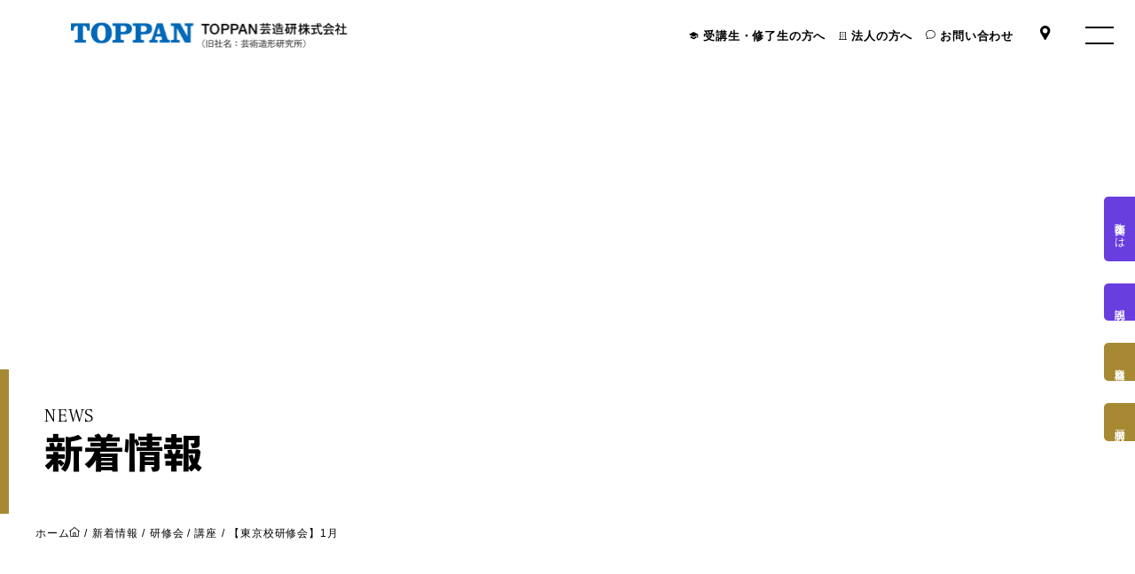

--- FILE ---
content_type: text/html; charset=UTF-8
request_url: https://www.zoukei.co.jp/news/workshop/2022/11/19/20231/
body_size: 13360
content:


<!DOCTYPE html>
<html lang="ja" prefix="og: https://ogp.me/ns#">


<head>
    <meta charset="UTF-8" />
	<meta name="viewport" content="width=device-width, initial-scale=1">
    
        <script>
    (function(d) {
        var config = {
        kitId: 'mpg2aft',
        scriptTimeout: 3000,
        async: true
        },
        h=d.documentElement,t=setTimeout(function(){h.className=h.className.replace(/\bwf-loading\b/g,"")+" wf-inactive";},config.scriptTimeout),tk=d.createElement("script"),f=false,s=d.getElementsByTagName("script")[0],a;h.className+=" wf-loading";tk.src='https://use.typekit.net/'+config.kitId+'.js';tk.async=true;tk.onload=tk.onreadystatechange=function(){a=this.readyState;if(f||a&&a!="complete"&&a!="loaded")return;f=true;clearTimeout(t);try{Typekit.load(config)}catch(e){}};s.parentNode.insertBefore(tk,s)
    })(document);
    </script>

        <link rel="preconnect" href="https://fonts.googleapis.com">
    <link rel="preconnect" href="https://fonts.gstatic.com" crossorigin>
    <link href="https://fonts.googleapis.com/css2?family=Frank+Ruhl+Libre:wght@300&display=swap" rel="stylesheet" >

    
    
<!-- Search Engine Optimization by Rank Math - https://rankmath.com/ -->
<title>【東京校研修会】1月 - アートセラピー／臨床美術・TOPPAN芸造研株式会社</title>
<meta name="description" content="2023年1月開講、東京校研修会のご案内です &nbsp; ※対面の研修会は、新型コロナウィルス感染防止のため、通常よりも定員を少なくして開催しております。 ご検討の方はお早めのお席の確保をお勧めします。 &nbsp; 1/7（土）&nbsp; &nbsp; &nbsp;プチ立体シリーズプログラム研修会No.1-8"/>
<meta name="robots" content="follow, index, max-snippet:-1, max-video-preview:-1, max-image-preview:large"/>
<link rel="canonical" href="https://www.zoukei.co.jp/news/workshop/2022/11/19/20231/" />
<meta property="og:locale" content="ja_JP" />
<meta property="og:type" content="article" />
<meta property="og:title" content="【東京校研修会】1月 - アートセラピー／臨床美術・TOPPAN芸造研株式会社" />
<meta property="og:description" content="2023年1月開講、東京校研修会のご案内です &nbsp; ※対面の研修会は、新型コロナウィルス感染防止のため、通常よりも定員を少なくして開催しております。 ご検討の方はお早めのお席の確保をお勧めします。 &nbsp; 1/7（土）&nbsp; &nbsp; &nbsp;プチ立体シリーズプログラム研修会No.1-8" />
<meta property="og:url" content="https://www.zoukei.co.jp/news/workshop/2022/11/19/20231/" />
<meta property="og:site_name" content="アートセラピー／臨床美術・TOPPAN芸造研株式会社" />
<meta property="article:section" content="研修会 / 講座" />
<meta property="og:image" content="http://www.zoukei.co.jp/news/2022/11/21/image/1%E6%9C%88%E3%81%AE%E7%A0%94%E4%BF%AE%E4%BC%9A%E3%81%A1%E3%82%89%E3%81%97-2.jpg" />
<meta property="og:image:alt" content="【東京校研修会】1月" />
<meta name="twitter:card" content="summary_large_image" />
<meta name="twitter:title" content="【東京校研修会】1月 - アートセラピー／臨床美術・TOPPAN芸造研株式会社" />
<meta name="twitter:description" content="2023年1月開講、東京校研修会のご案内です &nbsp; ※対面の研修会は、新型コロナウィルス感染防止のため、通常よりも定員を少なくして開催しております。 ご検討の方はお早めのお席の確保をお勧めします。 &nbsp; 1/7（土）&nbsp; &nbsp; &nbsp;プチ立体シリーズプログラム研修会No.1-8" />
<meta name="twitter:image" content="http://www.zoukei.co.jp/news/2022/11/21/image/1%E6%9C%88%E3%81%AE%E7%A0%94%E4%BF%AE%E4%BC%9A%E3%81%A1%E3%82%89%E3%81%97-2.jpg" />
<meta name="twitter:label1" content="によって書かれた" />
<meta name="twitter:data1" content="zoukei" />
<meta name="twitter:label2" content="読む時間" />
<meta name="twitter:data2" content="一分未満" />
<!-- /Rank Math WordPress SEO プラグイン -->

<link rel="alternate" type="application/rss+xml" title="アートセラピー／臨床美術・TOPPAN芸造研株式会社 &raquo; フィード" href="https://www.zoukei.co.jp/feed/" />
<link rel="alternate" type="application/rss+xml" title="アートセラピー／臨床美術・TOPPAN芸造研株式会社 &raquo; コメントフィード" href="https://www.zoukei.co.jp/comments/feed/" />
<link rel='stylesheet' id='wp-block-library-css' href='https://www.zoukei.co.jp/CMS/wp-includes/css/dist/block-library/style.min.css?ver=6.2.2' type='text/css' media='all' />
<link rel='stylesheet' id='classic-theme-styles-css' href='https://www.zoukei.co.jp/CMS/wp-includes/css/classic-themes.min.css?ver=6.2.2' type='text/css' media='all' />
<style id='global-styles-inline-css' type='text/css'>
body{--wp--preset--color--black: #000000;--wp--preset--color--cyan-bluish-gray: #abb8c3;--wp--preset--color--white: #ffffff;--wp--preset--color--pale-pink: #f78da7;--wp--preset--color--vivid-red: #cf2e2e;--wp--preset--color--luminous-vivid-orange: #ff6900;--wp--preset--color--luminous-vivid-amber: #fcb900;--wp--preset--color--light-green-cyan: #7bdcb5;--wp--preset--color--vivid-green-cyan: #00d084;--wp--preset--color--pale-cyan-blue: #8ed1fc;--wp--preset--color--vivid-cyan-blue: #0693e3;--wp--preset--color--vivid-purple: #9b51e0;--wp--preset--gradient--vivid-cyan-blue-to-vivid-purple: linear-gradient(135deg,rgba(6,147,227,1) 0%,rgb(155,81,224) 100%);--wp--preset--gradient--light-green-cyan-to-vivid-green-cyan: linear-gradient(135deg,rgb(122,220,180) 0%,rgb(0,208,130) 100%);--wp--preset--gradient--luminous-vivid-amber-to-luminous-vivid-orange: linear-gradient(135deg,rgba(252,185,0,1) 0%,rgba(255,105,0,1) 100%);--wp--preset--gradient--luminous-vivid-orange-to-vivid-red: linear-gradient(135deg,rgba(255,105,0,1) 0%,rgb(207,46,46) 100%);--wp--preset--gradient--very-light-gray-to-cyan-bluish-gray: linear-gradient(135deg,rgb(238,238,238) 0%,rgb(169,184,195) 100%);--wp--preset--gradient--cool-to-warm-spectrum: linear-gradient(135deg,rgb(74,234,220) 0%,rgb(151,120,209) 20%,rgb(207,42,186) 40%,rgb(238,44,130) 60%,rgb(251,105,98) 80%,rgb(254,248,76) 100%);--wp--preset--gradient--blush-light-purple: linear-gradient(135deg,rgb(255,206,236) 0%,rgb(152,150,240) 100%);--wp--preset--gradient--blush-bordeaux: linear-gradient(135deg,rgb(254,205,165) 0%,rgb(254,45,45) 50%,rgb(107,0,62) 100%);--wp--preset--gradient--luminous-dusk: linear-gradient(135deg,rgb(255,203,112) 0%,rgb(199,81,192) 50%,rgb(65,88,208) 100%);--wp--preset--gradient--pale-ocean: linear-gradient(135deg,rgb(255,245,203) 0%,rgb(182,227,212) 50%,rgb(51,167,181) 100%);--wp--preset--gradient--electric-grass: linear-gradient(135deg,rgb(202,248,128) 0%,rgb(113,206,126) 100%);--wp--preset--gradient--midnight: linear-gradient(135deg,rgb(2,3,129) 0%,rgb(40,116,252) 100%);--wp--preset--duotone--dark-grayscale: url('#wp-duotone-dark-grayscale');--wp--preset--duotone--grayscale: url('#wp-duotone-grayscale');--wp--preset--duotone--purple-yellow: url('#wp-duotone-purple-yellow');--wp--preset--duotone--blue-red: url('#wp-duotone-blue-red');--wp--preset--duotone--midnight: url('#wp-duotone-midnight');--wp--preset--duotone--magenta-yellow: url('#wp-duotone-magenta-yellow');--wp--preset--duotone--purple-green: url('#wp-duotone-purple-green');--wp--preset--duotone--blue-orange: url('#wp-duotone-blue-orange');--wp--preset--font-size--small: 13px;--wp--preset--font-size--medium: 20px;--wp--preset--font-size--large: 36px;--wp--preset--font-size--x-large: 42px;--wp--preset--spacing--20: 0.44rem;--wp--preset--spacing--30: 0.67rem;--wp--preset--spacing--40: 1rem;--wp--preset--spacing--50: 1.5rem;--wp--preset--spacing--60: 2.25rem;--wp--preset--spacing--70: 3.38rem;--wp--preset--spacing--80: 5.06rem;--wp--preset--shadow--natural: 6px 6px 9px rgba(0, 0, 0, 0.2);--wp--preset--shadow--deep: 12px 12px 50px rgba(0, 0, 0, 0.4);--wp--preset--shadow--sharp: 6px 6px 0px rgba(0, 0, 0, 0.2);--wp--preset--shadow--outlined: 6px 6px 0px -3px rgba(255, 255, 255, 1), 6px 6px rgba(0, 0, 0, 1);--wp--preset--shadow--crisp: 6px 6px 0px rgba(0, 0, 0, 1);}:where(.is-layout-flex){gap: 0.5em;}body .is-layout-flow > .alignleft{float: left;margin-inline-start: 0;margin-inline-end: 2em;}body .is-layout-flow > .alignright{float: right;margin-inline-start: 2em;margin-inline-end: 0;}body .is-layout-flow > .aligncenter{margin-left: auto !important;margin-right: auto !important;}body .is-layout-constrained > .alignleft{float: left;margin-inline-start: 0;margin-inline-end: 2em;}body .is-layout-constrained > .alignright{float: right;margin-inline-start: 2em;margin-inline-end: 0;}body .is-layout-constrained > .aligncenter{margin-left: auto !important;margin-right: auto !important;}body .is-layout-constrained > :where(:not(.alignleft):not(.alignright):not(.alignfull)){max-width: var(--wp--style--global--content-size);margin-left: auto !important;margin-right: auto !important;}body .is-layout-constrained > .alignwide{max-width: var(--wp--style--global--wide-size);}body .is-layout-flex{display: flex;}body .is-layout-flex{flex-wrap: wrap;align-items: center;}body .is-layout-flex > *{margin: 0;}:where(.wp-block-columns.is-layout-flex){gap: 2em;}.has-black-color{color: var(--wp--preset--color--black) !important;}.has-cyan-bluish-gray-color{color: var(--wp--preset--color--cyan-bluish-gray) !important;}.has-white-color{color: var(--wp--preset--color--white) !important;}.has-pale-pink-color{color: var(--wp--preset--color--pale-pink) !important;}.has-vivid-red-color{color: var(--wp--preset--color--vivid-red) !important;}.has-luminous-vivid-orange-color{color: var(--wp--preset--color--luminous-vivid-orange) !important;}.has-luminous-vivid-amber-color{color: var(--wp--preset--color--luminous-vivid-amber) !important;}.has-light-green-cyan-color{color: var(--wp--preset--color--light-green-cyan) !important;}.has-vivid-green-cyan-color{color: var(--wp--preset--color--vivid-green-cyan) !important;}.has-pale-cyan-blue-color{color: var(--wp--preset--color--pale-cyan-blue) !important;}.has-vivid-cyan-blue-color{color: var(--wp--preset--color--vivid-cyan-blue) !important;}.has-vivid-purple-color{color: var(--wp--preset--color--vivid-purple) !important;}.has-black-background-color{background-color: var(--wp--preset--color--black) !important;}.has-cyan-bluish-gray-background-color{background-color: var(--wp--preset--color--cyan-bluish-gray) !important;}.has-white-background-color{background-color: var(--wp--preset--color--white) !important;}.has-pale-pink-background-color{background-color: var(--wp--preset--color--pale-pink) !important;}.has-vivid-red-background-color{background-color: var(--wp--preset--color--vivid-red) !important;}.has-luminous-vivid-orange-background-color{background-color: var(--wp--preset--color--luminous-vivid-orange) !important;}.has-luminous-vivid-amber-background-color{background-color: var(--wp--preset--color--luminous-vivid-amber) !important;}.has-light-green-cyan-background-color{background-color: var(--wp--preset--color--light-green-cyan) !important;}.has-vivid-green-cyan-background-color{background-color: var(--wp--preset--color--vivid-green-cyan) !important;}.has-pale-cyan-blue-background-color{background-color: var(--wp--preset--color--pale-cyan-blue) !important;}.has-vivid-cyan-blue-background-color{background-color: var(--wp--preset--color--vivid-cyan-blue) !important;}.has-vivid-purple-background-color{background-color: var(--wp--preset--color--vivid-purple) !important;}.has-black-border-color{border-color: var(--wp--preset--color--black) !important;}.has-cyan-bluish-gray-border-color{border-color: var(--wp--preset--color--cyan-bluish-gray) !important;}.has-white-border-color{border-color: var(--wp--preset--color--white) !important;}.has-pale-pink-border-color{border-color: var(--wp--preset--color--pale-pink) !important;}.has-vivid-red-border-color{border-color: var(--wp--preset--color--vivid-red) !important;}.has-luminous-vivid-orange-border-color{border-color: var(--wp--preset--color--luminous-vivid-orange) !important;}.has-luminous-vivid-amber-border-color{border-color: var(--wp--preset--color--luminous-vivid-amber) !important;}.has-light-green-cyan-border-color{border-color: var(--wp--preset--color--light-green-cyan) !important;}.has-vivid-green-cyan-border-color{border-color: var(--wp--preset--color--vivid-green-cyan) !important;}.has-pale-cyan-blue-border-color{border-color: var(--wp--preset--color--pale-cyan-blue) !important;}.has-vivid-cyan-blue-border-color{border-color: var(--wp--preset--color--vivid-cyan-blue) !important;}.has-vivid-purple-border-color{border-color: var(--wp--preset--color--vivid-purple) !important;}.has-vivid-cyan-blue-to-vivid-purple-gradient-background{background: var(--wp--preset--gradient--vivid-cyan-blue-to-vivid-purple) !important;}.has-light-green-cyan-to-vivid-green-cyan-gradient-background{background: var(--wp--preset--gradient--light-green-cyan-to-vivid-green-cyan) !important;}.has-luminous-vivid-amber-to-luminous-vivid-orange-gradient-background{background: var(--wp--preset--gradient--luminous-vivid-amber-to-luminous-vivid-orange) !important;}.has-luminous-vivid-orange-to-vivid-red-gradient-background{background: var(--wp--preset--gradient--luminous-vivid-orange-to-vivid-red) !important;}.has-very-light-gray-to-cyan-bluish-gray-gradient-background{background: var(--wp--preset--gradient--very-light-gray-to-cyan-bluish-gray) !important;}.has-cool-to-warm-spectrum-gradient-background{background: var(--wp--preset--gradient--cool-to-warm-spectrum) !important;}.has-blush-light-purple-gradient-background{background: var(--wp--preset--gradient--blush-light-purple) !important;}.has-blush-bordeaux-gradient-background{background: var(--wp--preset--gradient--blush-bordeaux) !important;}.has-luminous-dusk-gradient-background{background: var(--wp--preset--gradient--luminous-dusk) !important;}.has-pale-ocean-gradient-background{background: var(--wp--preset--gradient--pale-ocean) !important;}.has-electric-grass-gradient-background{background: var(--wp--preset--gradient--electric-grass) !important;}.has-midnight-gradient-background{background: var(--wp--preset--gradient--midnight) !important;}.has-small-font-size{font-size: var(--wp--preset--font-size--small) !important;}.has-medium-font-size{font-size: var(--wp--preset--font-size--medium) !important;}.has-large-font-size{font-size: var(--wp--preset--font-size--large) !important;}.has-x-large-font-size{font-size: var(--wp--preset--font-size--x-large) !important;}
.wp-block-navigation a:where(:not(.wp-element-button)){color: inherit;}
:where(.wp-block-columns.is-layout-flex){gap: 2em;}
.wp-block-pullquote{font-size: 1.5em;line-height: 1.6;}
</style>
<style id='dominant-color-styles-inline-css' type='text/css'>
img[data-dominant-color]:not(.has-transparency) { background-color: var(--dominant-color); }
</style>
<style id='inline-inline-css' type='text/css'>
@charset "UTF-8";html{box-sizing:border-box;overflow-y:scroll;margin:0;-webkit-text-size-adjust:100%;-webkit-overflow-scrolling:touch;overflow-scrolling:touch}small{font-size:80%}a:active,a:hover{outline-width:0}b,strong{font-weight:bolder}input{border-radius:0}button,[type="button"],[type="reset"],[type="submit"],[role="button"]{cursor:pointer}[disabled]{cursor:default}[type="number"]{width:auto}textarea{overflow:auto;resize:vertical}button,input,optgroup,select,textarea{font:inherit}optgroup{font-weight:bold}button{overflow:visible}*:focus{outline:none}button::-moz-focus-inner,[type="button"]::-moz-focus-inner,[type="reset"]::-moz-focus-inner,[type="submit"]::-moz-focus-inner{border-style:0;padding:0}button:-moz-focusring,[type="button"]::-moz-focus-inner,[type="reset"]::-moz-focus-inner,[type="submit"]::-moz-focus-inner{outline:1px dotted ButtonText}button,html [type="button"],[type="reset"],[type="submit"]{-webkit-appearance:button}button,select{text-transform:none}button,input,select,textarea{background-color:transparent;border-style:none;color:inherit}select{-moz-appearance:none;-webkit-appearance:none}select::-ms-expand{display:none}select::-ms-value{color:currentColor}legend{border:0;color:inherit;display:table;max-width:100%;white-space:normal}::-webkit-file-upload-button{-webkit-appearance:button;font:inherit}[type="search"]{-webkit-appearance:textfield;outline-offset:-2px}img{border-style:none}svg:not(:root){overflow:hidden}canvas,progress,video{display:inline-block}@media screen{[hidden~="screen"]{display:inherit}[hidden~="screen"]:not(:active):not(:focus):not(:target){position:absolute !important;clip:rect(0 0 0 0) !important}}ul,dl,ol,li,dt,dd,p{margin:0;padding:0}li{list-style:none}.inline_block{display:inline-block;*display:inline;*zoom:1}.bold{font-family:"toppan-bunkyu-midashi-go-std",sans-serif;font-weight:900;font-style:normal;font-display:swap}.serif{font-family:"Times New Roman","YuMincho","Hiragino Mincho ProN","Yu Mincho","MS PMincho",serif}.en{font-family:'Frank Ruhl Libre',serif;font-size:1.6rem;font-weight:200}:root{--outer_margin:40px;--inner_margin:150px;--center_margin:40px;--width_contents_outer:calc(100vw - (var(--outer_margin) * 2));--width_contents_inner:calc(100vw - (var(--inner_margin) * 2))}@media screen and (max-width:1080px){:root{--outer_margin:20px;--inner_margin:40px;--center_margin:10px}}@media screen and (max-width:760px){:root{--outer_margin:20px;--inner_margin:20px;--center_margin:5px}}@media screen and (max-width:480px){:root{--outer_margin:20px;--inner_margin:20px;--center_margin:5px}}html{font-size:62.5%}body{font-family:"游ゴシック体","Yu Gothic Medium",YuGothic,"ヒラギノ角ゴ Pro","Hiragino Kaku Gothic Pro","メイリオ",Meiryo,"MS Pゴシック","MS PGothic",sans-serif;font-display:swap;font-size:1.6rem;line-height:1.8;font-weight:300;color:#000;letter-spacing:.05em;text-align:justify;font-feature-settings:"palt";-webkit-backface-visibility:hidden;backface-visibility:hidden;-webkit-text-size-adjust:100%;-webkit-font-smoothing:antialiased;height:auto;position:relative;padding:0;margin:0;overflow:hidden}a{color:#000;text-decoration:none;transition:.3s ease-in-out}a:not([class]):hover{color:#09C350}a.link_text,a.text{text-decoration:underline;color:#693EDE}a.utag{position:relative;z-index:1;display:inline-block}a.utag:after{content:"";display:block;position:absolute;top:-4px;bottom:-4px;width:0;left:-4px;background-color:#09C350;transition:.3s;z-index:-1}a.utag:hover{color:#fff}a.utag:hover:after{width:calc(100% + 8px)}a.utag.selected{color:#CE3C20}strong{font-weight:800}em{font-weight:700;font-style:normal}article img{content-visibility:auto}.wrapper_outer{width:var(--width_contents_outer);margin:0 auto}.wrapper_inner{width:var(--width_contents_inner);margin:0 auto}#super_header{padding:0 80px;height:80px;max-width:calc(100% - 50px);display:flex;justify-content:space-between;align-items:center}#super_header_logo{margin:0;display:flex;align-items:center}#super_header_logo a{display:block;z-index:9999}#super_header_logo img{display:block;max-width:100%;height:auto}#main_header{z-index:9990;position:fixed;top:0;left:0;right:0;height:80px;pointer-events:none;transition:.6s}#main_header>a{margin-left:12px;display:flex;align-items:center;height:100%}#main_header>a img{display:block}#contents_header{height:500px;display:flex;align-items:flex-end;position:relative}#contents_header.simple{height:400px;min-height:400px}#contents_header.simple:after{content:none}#contents_header_text{width:400px}#contents_header_text h1{font-family:"toppan-bunkyu-midashi-go-std",sans-serif;font-weight:900;font-style:normal;font-display:swap;margin:0;background-color:rgba(255,255,255,0.85);border-left:10px solid #A68932;padding:var(--outer_margin);font-size:4.4rem;line-height:1.3}#contents_header_text h1 small{font-size:2rem;display:block}#contents_header_text a.box_btn,#contents_header_text .box_btn a{margin-left:var(--outer_margin)}body.license #contents_header_text h1{border-color:#693EDE}body.artclub #contents_header_text h1{border-color:#09C350}body.shop #contents_header_text h1{border-color:#1c9102}body.other #contents_header_text h1{border-color:#A68932}#contents_header_bg{height:100%;box-sizing:border-box;border-radius:15px;background-size:cover;background-position:center;z-index:-1;position:absolute;left:400px;right:var(--outer_margin);top:0;bottom:0}@media (max-width:1280px){#contents_header_bg{left:var(--outer_margin)}}#burger_menu{position:relative;pointer-events:all}#burger_menu>a{position:fixed;right:0;top:0;display:block;height:80px;width:80px;overflow:hidden;z-index:9999;background:rgba(255,255,255,0.9)}#burger_menu>a span{display:flex;position:absolute;top:0;left:0;right:0;bottom:0;flex-direction:column;align-items:center;justify-content:center}#burger_menu>a span:before,#burger_menu>a span:after{content:"";height:2px;width:40%;background:#000;transition:.3s;z-index:9999}#burger_menu>a span:before{margin-bottom:20%}#burger_menu>a:before{content:"";display:block;width:10px;height:10px;border-radius:50%;position:absolute;top:35px;left:35px;transform-origin:center;background:#F4EFE6;opacity:0;transition:.3s}#burger_menu>a:hover span:before{margin-bottom:7%}#burger_menu>a:hover span:before,#burger_menu>a:hover span:after{background-color:#000 !important}#burger_menu>a:hover:before{transform:scale(15);opacity:1}#burger_menu>ul{opacity:0;position:fixed;left:-100vw;width:100%;top:0;bottom:0;min-height:100vh;padding:100px 50px;box-sizing:border-box;overflow-y:scroll;background:rgba(244,239,230,0.98);transition:.3s;z-index:9998;display:flex;justify-content:space-around}#burger_menu>ul a{display:inline-block;font-size:1.4rem}#burger_menu>ul .sns_icons a{display:flex}#burger_menu>ul h2{margin:0}#burger_menu>ul h2 a{font-size:1.6rem}#burger_menu>ul>li{margin-right:25px}#burger_menu>ul>li:last-child{margin-right:0}#burger_menu>ul>li ul:not([class]){margin-bottom:25px;padding-bottom:25px;border-bottom:1px dotted #000}#burger_menu>ul>li ul:not([class]) li{margin-bottom:5px}#burger_menu>ul>li ul:not([class]) li:last-child{margin-bottom:0}#burger_menu>ul>li ul:not([class]):last-of-type{border:none;margin-bottom:0;padding-bottom:0}#burger_menu.burger_open>a span:before{transform:rotate(45deg);margin-bottom:-2px}#burger_menu.burger_open>a span:after{transform:rotate(-45deg)}#burger_menu.burger_open>a:hover span:before,#burger_menu.burger_open>a:hover span:after{width:35%}#burger_menu.burger_open>ul{opacity:1;left:0}#main_float{position:fixed;z-index:9999}#main_float ul{display:flex}#main_float a{display:flex;align-items:center;height:var(--outer_margin);font-weight:500;font-size:clamp(1rem, 3vw, 1.2rem);color:#fff}#main_float .in a{color:#fff;background:radial-gradient(circle farthest-corner at 32% 106%, #ffe17d 0%, #ffcd69 10%, #fa9137 28%, #eb4141 42%, transparent 82%),linear-gradient(135deg, #234bd7 12%, #c33cbe 58%)}#main_float .in a img{display:block;margin-right:10px}#main_float .about a,#main_float .workshop a{background-color:#693EDE}#main_float .request a,#main_float .license a{background-color:#A68932}.lead{font-family:"Times New Roman","YuMincho","Hiragino Mincho ProN","Yu Mincho","MS PMincho",serif;margin:50px 0;font-size:2.8rem;line-height:2;color:#333;font-weight:300;line-break:auto}body.license .lead{color:#693EDE}body.artclub .lead{color:#09C350}body.shop .lead{color:#1c9102}body.other .lead{color:#A68932}p.box_btn{margin:0 !important}a.box_btn,.box_btn a{font-family:"toppan-bunkyu-midashi-go-std",sans-serif;font-weight:900;font-style:normal;font-display:swap;display:flex;align-items:center;padding:15px 30px;background:#fff;margin:10px 10px 10px 0;border:1px solid #000;font-size:1.6rem;line-height:1.3;transition:.3s;color:#000;cursor:pointer;position:relative;z-index:1;overflow:hidden;text-decoration:none}a.box_btn:hover,.box_btn a:hover{color:#fff;background-color:#A68932;border-color:#A68932}a.box_btn.license,.box_btn.license a{background-color:#693EDE;border-color:#693EDE;color:#fff}a.box_btn.license:hover,.box_btn.license a:hover{background-color:#A68932;border-color:#A68932}a.box_btn.license.static:hover,.box_btn.license a.static:hover{color:#000;background-color:#693EDE;border-color:#693EDE}a.box_btn.club,.box_btn.club a,a.box_btn.artclub,.box_btn.artclub a{background-color:#09C350;border-color:#09C350;color:#fff}a.box_btn.club:hover,.box_btn.club a:hover,a.box_btn.artclub:hover,.box_btn.artclub a:hover{background-color:#A68932;border-color:#A68932}a.box_btn.club.static:hover,.box_btn.club a.static:hover,a.box_btn.artclub.static:hover,.box_btn.artclub a.static:hover{color:#000;background-color:#09C350;border-color:#09C350}a.box_btn.request,.box_btn.request a{background-color:#A68932;border-color:#A68932;color:#fff}a.box_btn.request:hover,.box_btn.request a:hover{background-color:#693EDE;border-color:#693EDE}a.box_btn.request.static:hover,.box_btn.request a.static:hover{color:#000;background-color:#A68932;border-color:#A68932}a.box_btn.fullbox,.box_btn.fullbox a{width:100%;text-align:center}.box_btn_list{display:flex;margin:30px 0}.box_btn_list>p{display:flex}.box_btn_list.center{justify-content:center}.box_btn_list .box_btn{margin-top:0;margin-right:10px}.box_btn_list.vertical{flex-flow:column}.box_btn_list.vertical .box_btn{margin-right:auto}.entry-content{padding:100px 0 0;line-break:anywhere}.entry-content .entry-content{padding:0}.entry-content h3{margin:100px 0 25px}.entry-content p{margin:0 0 25px}.entry-content video{width:100%;height:auto;display:block}.entry-content .box_btn_list,.entry-content a.box_btn,.entry-content .box_btn a{margin-bottom:25px}.entry-content>article{margin-bottom:150px}.entry-content ol{margin-bottom:25px}.entry-content ol li{list-style:decimal;list-style-position:inside;margin-bottom:10px}.entry-content div:empty{margin-bottom:1em}.ttl_box{padding:0 var(--outer_margin) 100px var(--outer_margin);position:relative;margin:50px 0}.ttl_box figure{margin:0}.ttl_box img{width:100%;height:auto;display:block}.ttl_box .text{padding:calc(var(--outer_margin) + 5px) var(--outer_margin);position:absolute;left:0;bottom:0;right:50%;z-index:1;color:#fff}.ttl_box .en{font-size:1.8rem;margin:0 0 15px}.ttl_box .jp{font-size:3.2rem;line-height:1.5;margin:0 0 25px}.ttl_box p:last-child{font-size:1.4rem;line-height:1.8;margin-bottom:0}.ttl_box.license .text{background-color:rgba(81,31,217,0.85)}.ttl_box.club .text{background-color:rgba(10,194,81,0.85)}.ttl_line{font-family:"toppan-bunkyu-midashi-go-std",sans-serif;font-weight:900;font-style:normal;font-display:swap;font-size:2.4rem;line-height:1.3;width:calc(var(--width_contents_inner) / 2 - var(--center_margin));margin:50px 0}.ttl_line:after{content:"";display:block;height:1px;width:100%;background-color:#707070;margin:20px 0 0}.ttl_line span{font-family:'Frank Ruhl Libre',serif;font-size:1.6rem;font-weight:200;display:block;margin:0 0 20px}.ttl_line.center{text-align:center}.ttl_page{font-family:"toppan-bunkyu-midashi-go-std",sans-serif;font-weight:900;font-style:normal;font-display:swap;font-size:clamp(2.4rem, 4vw, 4rem);margin:50px 0;padding-bottom:50px;border-bottom:1px solid #707070}.entry-content .ttl_bar{font-family:"toppan-bunkyu-midashi-go-std",sans-serif;font-weight:900;font-style:normal;font-display:swap;font-size:2.2rem;line-height:1.3;margin:50px 0 25px;border-left:4px solid #09C350;padding-left:10px}.ttl_square{font-family:"toppan-bunkyu-midashi-go-std",sans-serif;font-weight:900;font-style:normal;font-display:swap;background-color:rgba(0,0,0,0.05);font-size:2.4rem;line-height:1.3;margin:50px 0 20px;padding:25px}.ttl_square.center{text-align:center}.mega_button{display:flex;width:100%}.mega_button a{font-family:"toppan-bunkyu-midashi-go-std",sans-serif;font-weight:900;font-style:normal;font-display:swap;height:100px;display:flex;flex-flow:column;align-items:center;justify-content:center;text-align:center;line-height:1.3;color:#fff;width:50%}.mega_button a span{display:block;font-size:1.6rem}.mega_button a strong{font-size:3.2rem}.mega_button a:hover{color:#000 !important}.mega_button a:first-child{background-color:#693EDE}.mega_button a:last-child{background-color:#09C350}.mega_button_small{width:var(--width_contents_inner);margin:50px auto;display:flex;justify-content:space-between}.mega_button_small a{font-family:"toppan-bunkyu-midashi-go-std",sans-serif;font-weight:900;font-style:normal;font-display:swap;height:100px;display:flex;flex-flow:column;align-items:center;justify-content:center;text-align:center;line-height:1.3;font-size:3.2rem;color:#fff;width:calc(50% - var(--center_margin))}.mega_button_small a:hover{color:#000 !important}.mega_button_small a:first-child{background-color:#693EDE}.mega_button_small a:last-child{background-color:#A68932}.mega_button_small.col1 a{width:100%}.scroller{opacity:0;transform:translateY(100px);transition:.6s}.scroller.scrolled{opacity:1;transform:translateY(0)}html{min-height:100%;min-width:100%}.smp{display:none}#main_menu{z-index:9999;display:flex;animation:fadeFromTop .3s .5s forwards}@keyframes fadeFromTop{100%{top:0}}#main_menu ul{display:flex;align-items:center;height:40px}#main_menu a{height:100%;line-height:1.5;font-size:1.3rem;color:#000;display:block;margin-right:15px}#main_menu_main{margin-right:15px}#main_menu_main a{font-weight:700}#main_menu_main li{display:flex;align-items:center}#main_menu_main li img{margin-right:5px}@media (max-width:1023px){#main_menu{display:none}}#main_header>a{width:75px}#main_menu_sub li{border-bottom:2px solid transparent}#main_menu_sub li.selected a{color:#FFF9EF;border-bottom:2px solid #FFF9EF}#main_float{top:0;bottom:0;right:-35px;width:35px;animation:fadeFromRight .3s .5s forwards}#main_float ul{justify-content:center;flex-direction:column;height:100%}#main_float ul li{margin-bottom:25px}#main_float ul li:last-child{margin-bottom:0}#main_float a{border-radius:5px 0 0 5px;padding:20px 0;writing-mode:vertical-rl;line-height:35px;height:auto}#main_float .in a{display:flex;align-items:center}#main_float .in a img{margin-bottom:10px;margin-right:0}@keyframes fadeFromRight{100%{right:0}}.wrapper_inner .ttl_box{padding-right:0}.wrapper_inner .ttl_box img{width:calc(100% + ((100vw - 100% - var(--outer_margin)) / 2));max-width:none}
</style>
<link rel='stylesheet' id='main-css' href='https://www.zoukei.co.jp/CMS/wp-content/themes/zoukei/css/main.css?ver=6.2.2' type='text/css' media='all' />
<script type='text/javascript' src='https://www.zoukei.co.jp/CMS/wp-includes/js/jquery/jquery.min.js?ver=3.6.4' id='jquery-core-js'></script>
<script type='text/javascript' src='https://www.zoukei.co.jp/CMS/wp-includes/js/jquery/jquery-migrate.min.js?ver=3.4.0' id='jquery-migrate-js'></script>
<link rel="https://api.w.org/" href="https://www.zoukei.co.jp/wp-json/" /><link rel="alternate" type="application/json" href="https://www.zoukei.co.jp/wp-json/wp/v2/posts/1687" /><link rel="alternate" type="application/json+oembed" href="https://www.zoukei.co.jp/wp-json/oembed/1.0/embed?url=https%3A%2F%2Fwww.zoukei.co.jp%2Fnews%2Fworkshop%2F2022%2F11%2F19%2F20231%2F" />
<link rel="alternate" type="text/xml+oembed" href="https://www.zoukei.co.jp/wp-json/oembed/1.0/embed?url=https%3A%2F%2Fwww.zoukei.co.jp%2Fnews%2Fworkshop%2F2022%2F11%2F19%2F20231%2F&#038;format=xml" />
<meta name="generator" content="Performance Lab 2.5.0; modules: images/dominant-color-images, images/fetchpriority, images/webp-support, images/webp-uploads">

	

<!-- Global site tag (gtag.js) - Google Analytics -->
<script src="https://www.googletagmanager.com/gtag/js?id=G-FQMKJ3SZW2"></script>
<script>
  window.dataLayer = window.dataLayer || [];
  function gtag(){dataLayer.push(arguments);}
  gtag('js', new Date());

  gtag('config', 'G-FQMKJ3SZW2');
</script>



<!-- Global site tag (gtag.js) - Google Ads: 731947016 -->
<script src="https://www.googletagmanager.com/gtag/js?id=AW-731947016"></script>
<script>
  window.dataLayer = window.dataLayer || [];
  function gtag(){dataLayer.push(arguments);}
  gtag('js', new Date());

  gtag('config', 'AW-731947016');
</script>




</head>


<body class="post-template-default single single-post postid-1687 single-format-standard other" id="post">

	

    <header id="super_header">
        
                <p id="super_header_logo">
             <a href="https://www.zoukei.co.jp/">
                <picture>
                    <img srcset="https://www.zoukei.co.jp/CMS/wp-content/themes/zoukei/css/images/common/logo.png, 
                                https://www.zoukei.co.jp/CMS/wp-content/themes/zoukei/css/images/common/logo@2x.png 2x" width="313" height="30">
                </picture>
            </a>
        </p>

                        <nav id="main_menu">
            <ul id="main_menu_main">

                <li >
                    <picture>
                        <img srcset="https://www.zoukei.co.jp/CMS/wp-content/themes/zoukei/css/images/common/icon/cap.png, 
                                    https://www.zoukei.co.jp/CMS/wp-content/themes/zoukei/css/images/common/icon/cap@2x.png 2x" width="11" height="9">
                    </picture>
                
                    <a href="https://www.zoukei.co.jp/students/">受講生・修了生の方へ</a>
                </li>

                <li >
                    <picture>
                        <img srcset="https://www.zoukei.co.jp/CMS/wp-content/themes/zoukei/css/images/common/icon/building.png, 
                                    https://www.zoukei.co.jp/CMS/wp-content/themes/zoukei/css/images/common/icon/building@2x.png 2x" width="9" height="9">
                    </picture>
                
                    <a href="https://www.zoukei.co.jp/institute/">法人の方へ</a>
                </li>

                <!-- <li>
                    <picture>
                        <img srcset="https://www.zoukei.co.jp/CMS/wp-content/themes/zoukei/css/images/common/icon/book.png, 
                                    https://www.zoukei.co.jp/CMS/wp-content/themes/zoukei/css/images/common/icon/book@2x.png 2x" width="11" height="9">
                    </picture>
                
                    <a href="https://www.zoukei.co.jp/form/form?fid=request" target="_blank">資料請求</a>
                </li> -->

                <li>
                    <picture>
                        <img srcset="https://www.zoukei.co.jp/CMS/wp-content/themes/zoukei/css/images/common/icon/chat.png, 
                                    https://www.zoukei.co.jp/CMS/wp-content/themes/zoukei/css/images/common/icon/chat@2x.png 2x" width="11" height="11">
                    </picture>
                
                    <a href="https://www.zoukei.co.jp/form/form?fid=contact" target="_blank">お問い合わせ</a>
                </li>
            </ul>
            <ul id="main_menu_sub">
                <li >
                    <a href="https://www.zoukei.co.jp/corporate/access/">
                        <picture>
                            <img srcset="https://www.zoukei.co.jp/CMS/wp-content/themes/zoukei/css/images/common/icon/marker.png, 
                                        https://www.zoukei.co.jp/CMS/wp-content/themes/zoukei/css/images/common/icon/marker@2x.png 2x" width="12" height="16">
                        </picture>
                    </a>
                </li>
            </ul>
        </nav>        
        
    </header>

    <header id="main_header">
        
                <nav id="burger_menu">
            <a href="#"><span></span></a>
            <ul>

                <li>
        
<h2><a class="utag" href="https://www.zoukei.co.jp/courses/">アートセラピー「臨床美術」について</a></h2>
<ul>
    <li><a class="utag" href="https://www.zoukei.co.jp/courses/">アートセラピー「臨床美術」とは</a></li>
    <li><a class="utag" href="https://www.zoukei.co.jp/courses/qa/">よくあるご質問</a></li>
    <li><a class="utag" href="https://www.zoukei.co.jp/courses/koushi/">講師紹介</a></li>
</ul>

<h2><a class="utag" href="https://www.zoukei.co.jp/corporate/">初めての方へ</a></h2>

<h2><a class="utag" href="https://www.zoukei.co.jp/courses/training-course/">資格取得を目指す方</a></h2>
<ul>
    <li><a class="utag" href="https://www.zoukei.co.jp/courses/training-course/">臨床美術士資格取得講座</a></li>
    <li><a class="utag" href="https://www.zoukei.co.jp/courses/workshop/">対面説明会／オンライン説明会</a></li>
</ul>

        <ul class="sns_icons">
    <li class="in"><a href="https://www.instagram.com/rinshoubijutsu/" target="_blank" rel="noopener"><img src="https://www.zoukei.co.jp/CMS/wp-content/themes/zoukei/css/images/common/sns/insta.webp"></a></li>
    <li class="yt"><a href="https://www.youtube.com/channel/UCUwBlJg4Gsh1TTJvHthUXTQ" target="_blank" rel="noopener"><img src="https://www.zoukei.co.jp/CMS/wp-content/themes/zoukei/css/images/common/sns/youtube.png"></a></li>
    <li class="facebook">
        <a href="https://www.facebook.com/geijutsuzoukei/" target="_blank"><img src="https://www.zoukei.co.jp/CMS/wp-content/themes/zoukei/css/images/common/sns/facebook.png" class="fb">TOPPAN芸造研株式会社</a>
        <a href="https://www.facebook.com/rinshoubijutsu" target="_blank"><img src="https://www.zoukei.co.jp/CMS/wp-content/themes/zoukei/css/images/common/sns/facebook.png" class="fb">臨床美術ひろば</a>
    </li>
</ul>                        </li>

                <li>
<h2><a class="utag" href="https://www.zoukei.co.jp/students/">受講生・修了生の方へ</a></h2>
<ul>
    <li><a class="utag" href="https://www.zoukei.co.jp/courses/courses5/">5級取得コース</a></li>
    <li><a class="utag" href="https://www.zoukei.co.jp/courses/courses4/">4級取得コース</a></li>
    <li><a class="utag" href="https://www.zoukei.co.jp/courses/courses3/">3級取得コース</a></li>
    <li><a class="utag" href="https://www.zoukei.co.jp/courses/correspo/">通信教育</a></li>
    <li><a class="utag" href="https://www.zoukei.co.jp/courses/kensyuu/">研修会／講座</a></li>
    <li><a class="utag" href="https://www.zoukei.co.jp/courses/art-seminor/">オンデマンド感性アートゼミ</a></li>
    <li><a class="utag" href="https://www.zoukei.co.jp/courses/nintei/">アート塾講師認定講座</a></li>
    <li><a class="utag" href="https://www.zoukei.co.jp/courses/special/">臨床美術士ブラッシュアップ講座</a></li>
</ul>
                </li>

                <li>

<h2><a class="utag" href="https://www.zoukei.co.jp/art/">子どもから大人までアートを楽しく学ぶ</a></h2>
<ul>
    <li><a class="utag" href="https://www.zoukei.co.jp/courses/rinsyo/">臨床美術クラブ</a></li>
    <li><a class="utag" href="https://www.zoukei.co.jp/art/davinci/">子ども造形教室「ダ・ヴィンチクラス」</a></li>
    <li><a class="utag" href="https://www.zoukei.co.jp/art/private/">「ダ・ヴィンチクラス」プライベートレッスン</a></li>
    <li><a class="utag" href="https://www.zoukei.co.jp/art/vivre/">大人のアート教室「ヴィブラート」</a></li>
    <li><a class="utag" href="https://www.zoukei.co.jp/art/clinical/">「ヴィブラート」プライベートレッスン</a></li>
</ul>

<h2><a class="utag" href="https://www.zoukei.co.jp/shop/gazai/">画材</a></h2>
<ul>
    <li><a class="utag" href="https://www.zoukei.co.jp/shop/gazai/#pastel">- オイルパステル・絵の具</a></li>
    <li><a class="utag" href="https://www.zoukei.co.jp/shop/gazai/#pencil">- 色鉛筆</a></li>
    <li><a class="utag" href="https://www.zoukei.co.jp/shop/gazai/#brush">- 画筆・刷毛</a></li>
    <li><a class="utag" href="https://www.zoukei.co.jp/shop/gazai/#palette">- パレット</a></li>
    <li><a class="utag" href="https://www.zoukei.co.jp/shop/gazai/#paper">- 紙類・はさみ</a></li>
    <li><a class="utag" href="https://www.zoukei.co.jp/shop/gazai/#set">- 画材セット</a></li>
    <li><a class="utag" href="https://www.zoukei.co.jp/shop/howtobuy/">- 購入方法</a></li>
</ul>

<h2><a class="utag" href="https://www.zoukei.co.jp/shop/book/">書籍・関連商品</a></h2>
<ul>
    <li><a class="utag" href="https://www.zoukei.co.jp/shop/book/#other">- 関連商品</a></li>
    <li><a class="utag" href="https://www.zoukei.co.jp/shop/book/#book">- 書籍</a></li>
    <li><a class="utag" href="https://www.zoukei.co.jp/shop/howtobuy/">- 購入方法</a></li>
</ul>

<h2><a class="utag" href="https://www.zoukei.co.jp/shop/artprogram/">アートプログラム</a></h2>
<ul>
    <li><a class="utag" href="https://www.zoukei.co.jp/shop/artprogram/#after">- 購入方法</a></li>
    <li><a class="utag" href="https://www.zoukei.co.jp/shop/artprogram/changelog/">- プログラムの一部訂正</a></li>
</ul>

                </li>

                <li>
<h2><a class="utag" href="https://www.zoukei.co.jp/corporate/history/">TOPPAN芸造研株式会社について</a></h2>
<ul>
    <li><a class="utag" href="https://www.zoukei.co.jp/corporate/history/">企業情報・沿革</a></li>
    <li><a class="utag" href="https://www.zoukei.co.jp/corporate/access/">アクセス</a></li>
    <li><a class="utag" href="https://www.zoukei.co.jp/corporate/privacy/">プライバシーポリシー</a></li>
    <li><a class="utag" href="https://www.zoukei.co.jp/corporate/socialmedia/">ソーシャルメディアポリシー</a></li>
    <li><a class="utag" href="https://www.zoukei.co.jp/corporate/sustainable/">サステナブル調達ガイドライン</a></li>
    <li><a class="utag" href="https://www.zoukei.co.jp/institute/">法人の方へ</a></li>
    <li><a class="utag" href="https://www.zoukei.co.jp/corporate/recruit/">採用情報</a></li>
</ul>

<ul>
    <li><a class="utag" href="https://www.zoukei.co.jp/category/news/">新着情報</a></li>
    <!-- <li><a class="utag" href="https://www.zoukei.co.jp/form/form?fid=request" target="_blank">資料請求</a></li> -->
    <li><a class="utag" href="https://www.zoukei.co.jp/form/form?fid=contact" target="_blank">お問い合わせ</a></li>
</ul>
                </li>
            </ul>
        </nav>
    </header>



<nav id="main_float">
    <ul>
        <li class="about"><a href="https://www.zoukei.co.jp/courses/">臨床美術とは</a></li>
        <li class="workshop"><a href="https://www.zoukei.co.jp/courses/workshop/">説明会</a></li>
        <li class="license"><a href="https://www.zoukei.co.jp/courses/training-course/">資格取得</a></li>
        <li class="request"><a href="https://www.zoukei.co.jp/shop/gazai/">画材購入</a></li>
    </ul>
</nav>


    <section id="contents_header"><section id="contents_header_bg" style="background-image:url(http://www.zoukei.co.jp/news/2022/11/21/image/1%E6%9C%88%E3%81%AE%E7%A0%94%E4%BF%AE%E4%BC%9A%E3%81%A1%E3%82%89%E3%81%97-2.jpg)"></section><section id="contents_header_text"><h1><small class="en">NEWS</small>新着情報</h1>
                    </section></section><section id="breadcrumb"><nav aria-label="breadcrumbs" class="rank-math-breadcrumb"><p><a href="/">ホーム</a><span class="separator"> / </span><a href="https://www.zoukei.co.jp/category/news/">新着情報</a><span class="separator"> / </span><a href="https://www.zoukei.co.jp/category/news/workshop/">研修会 / 講座</a><span class="separator"> / </span><span class="last">【東京校研修会】1月</span></p></nav></section>


<main id="content" class="entry-content wrapper_inner">

        

        <h2 class="ttl_page">【東京校研修会】1月</h2>
        <div class="box_btn_list single" id="newslist_selector">
            <a class="box_btn" href="https://www.zoukei.co.jp/category/news/">一覧に戻る</a>
        </div>
    <article class="wrapper">
        <p class="note">2022年11月19日</p>
        <article id="post-1687" class="post-1687 post type-post status-publish format-standard hentry category-workshop">

    <div class="entry-content">

        <div>
<span style="font-size:120%;"><span style="color: rgb(204, 0, 102);"><strong>2023年1月開講、東京校研修会のご案内です</strong></span></span></div>
<div>
&nbsp;</div>
<div>
※対面の研修会は、新型コロナウィルス感染防止のため、通常よりも定員を少なくして開催しております。</div>
<div>
ご検討の方はお早めのお席の確保をお勧めします。</div>
<div>
&nbsp;</div>
<div>
<span style="font-size:100%;">1/7（土</span>）&nbsp; &nbsp; &nbsp;プチ立体シリーズプログラム研修会No.1-8</div>
<div>
1/11（水）　おもしろ画材アートプログラム研修会No.1</div>
<div>
1/27（金）　最新アートプログラム研修会No.52</div>
<div>
&nbsp;</div>
<div>
<img fetchpriority="high" decoding="async" alt="1月の研修会ちらし-2.jpg" class="mt-image-none" src="http://www.zoukei.co.jp/news/2022/11/21/image/1%E6%9C%88%E3%81%AE%E7%A0%94%E4%BF%AE%E4%BC%9A%E3%81%A1%E3%82%89%E3%81%97-2.jpg" style="width: 600px; height: 883px;" /></div>
<div>
&nbsp;</div>
<div>
<img decoding="async" alt="1月の研修会ちらし-3.jpg" class="mt-image-none" src="http://www.zoukei.co.jp/news/2022/11/21/image/1%E6%9C%88%E3%81%AE%E7%A0%94%E4%BF%AE%E4%BC%9A%E3%81%A1%E3%82%89%E3%81%97-3.jpg" style="width: 600px; height: 391px;" /></div>
<div>
&nbsp;</div>
<div>
<div>
<span style="font-size:110%;"><strong><span style="color: rgb(178, 34, 34);">★チラシPDF&rArr;</span></strong><span style="color:#0000ff;"><ins><strong><a href="http://www.zoukei.co.jp/news/2022/11/21/pdf/1%E6%9C%88%E3%81%AE%E7%A0%94%E4%BF%AE%E4%BC%9A%E3%81%A1%E3%82%89%E3%81%97.pdf">1月の研修会ちらし.pdf</a></strong></ins></span></span></div>
<div>
<strong><span style="color: rgb(255, 0, 0);">&nbsp; &nbsp; &nbsp; &nbsp; &nbsp; &nbsp; &nbsp; &nbsp; &nbsp; &nbsp; &nbsp; &nbsp; &nbsp; &nbsp;※クリックするとPDFが開きます</span></strong></div>
</div>
<div>
<div>
&nbsp;</div>
<div>
<strong>≪申込方法≫</strong></div>
<div>
<div>
電話またはメール、<a href="https://www.zoukei.co.jp/form/form?fid=other"><span style="color: rgb(0, 0, 255);"><ins><strong>ホームページの申込専用フォーム</strong></ins></span></a>からお申込みください。</div>
<div>
ご希望の講座名、日にち、氏名、電話番号、最終取得級、該当アートプログラムの有無を必ずご連絡ください。</div>
<div>
※メールの場合、受付後、受付完了メールをお送りしております。</div>
<div>
受付完了メールが届かない場合は、お手数ですが再度お申込みください。</div>
<div>
&nbsp;</div>
<div>
<strong>≪お申込み・お問合せ先≫</strong></div>
<div>
芸術造形研究所</div>
<div>
◎TEL：03-5282-0210&nbsp;</div>
<div>
◎E-mail：<a href="mailto:school@zoukei.co.jp"><span style="color: rgb(0, 0, 255);"><ins><strong>school@zoukei.co.jp</strong></ins></span></a></div>
</div>
</div>

    </div>

</article>            </article>
        </main>


<nav class="mega_button_small col1">
                    <a href="https://www.zoukei.co.jp/form/form?fid=contact" target="_blank">お問い合わせ</a>
                    </nav>

<aside id="footer_sns"><ul class="sns_icons">
    <li class="in"><a href="https://www.instagram.com/rinshoubijutsu/" target="_blank" rel="noopener"><img src="https://www.zoukei.co.jp/CMS/wp-content/themes/zoukei/css/images/common/sns/insta.webp"></a></li>
    <li class="yt"><a href="https://www.youtube.com/channel/UCUwBlJg4Gsh1TTJvHthUXTQ" target="_blank" rel="noopener"><img src="https://www.zoukei.co.jp/CMS/wp-content/themes/zoukei/css/images/common/sns/youtube.png"></a></li>
    <li class="facebook">
        <a href="https://www.facebook.com/geijutsuzoukei/" target="_blank"><img src="https://www.zoukei.co.jp/CMS/wp-content/themes/zoukei/css/images/common/sns/facebook.png" class="fb">TOPPAN芸造研株式会社</a>
        <a href="https://www.facebook.com/rinshoubijutsu" target="_blank"><img src="https://www.zoukei.co.jp/CMS/wp-content/themes/zoukei/css/images/common/sns/facebook.png" class="fb">臨床美術ひろば</a>
    </li>
</ul></aside>

<aside id="footer_banner">
    <div>
        <a href="https://ca.zoukei.co.jp/" target="_blank">
            <picture>
                <source srcset="https://www.zoukei.co.jp/CMS/wp-content/themes/zoukei/css/images/footer/banner6.webp" width="282" height="99" type="image/webp">
                <img srcset="https://www.zoukei.co.jp/CMS/wp-content/themes/zoukei/css/images/footer/banner6.jpg" width="282" height="99" loading="lazy" alt="オンデマンド講座">
            </picture>
        </a>
        <a href="http://www.clinicalart.gr.jp/" target="_blank">
            <picture>
                <source srcset="https://www.zoukei.co.jp/CMS/wp-content/themes/zoukei/css/images/footer/banner1.webp,
                                https://www.zoukei.co.jp/CMS/wp-content/themes/zoukei/css/images/footer/banner1@2x.webp 2x" width="282" height="99" type="image/webp">
                <img srcset="https://www.zoukei.co.jp/CMS/wp-content/themes/zoukei/css/images/footer/banner1.png, 
                                https://www.zoukei.co.jp/CMS/wp-content/themes/zoukei/css/images/footer/banner1@2x.png 2x" width="282" height="99" loading="lazy" alt="臨床美術学会">
            </picture>
        </a>
        <a href="http://www.arttherapy.gr.jp/" target="_blank">
            <picture>
                <source srcset="https://www.zoukei.co.jp/CMS/wp-content/themes/zoukei/css/images/footer/banner2.webp,
                                https://www.zoukei.co.jp/CMS/wp-content/themes/zoukei/css/images/footer/banner2@2x.webp 2x" width="282" height="99" type="image/webp">
                <img srcset="https://www.zoukei.co.jp/CMS/wp-content/themes/zoukei/css/images/footer/banner2.png, 
                                https://www.zoukei.co.jp/CMS/wp-content/themes/zoukei/css/images/footer/banner2@2x.png 2x" width="282" height="99" loading="lazy" alt="日本臨床美術協会">
            </picture>
        </a>
        <a href="https://www.zoukei.co.jp/category/news/media/">
            <picture>
                <source srcset="https://www.zoukei.co.jp/CMS/wp-content/themes/zoukei/css/images/footer/banner3.webp,
                                https://www.zoukei.co.jp/CMS/wp-content/themes/zoukei/css/images/footer/banner3@2x.webp 2x" width="282" height="99" type="image/webp">
                <img srcset="https://www.zoukei.co.jp/CMS/wp-content/themes/zoukei/css/images/footer/banner3.png, 
                                https://www.zoukei.co.jp/CMS/wp-content/themes/zoukei/css/images/footer/banner3@2x.png 2x" width="282" height="99" loading="lazy" alt="メディア掲載情報">
            </picture>
        </a>
    </div>
    <div>
        <a href="http://www.arttherapy.gr.jp/about_theraphy/map/" target="_blank">
            <picture>
                <source srcset="https://www.zoukei.co.jp/CMS/wp-content/themes/zoukei/css/images/footer/banner4.webp,
                                https://www.zoukei.co.jp/CMS/wp-content/themes/zoukei/css/images/footer/banner4@2x.webp 2x" width="282" height="75" type="image/webp">
                <img srcset="https://www.zoukei.co.jp/CMS/wp-content/themes/zoukei/css/images/footer/banner4.png, 
                                https://www.zoukei.co.jp/CMS/wp-content/themes/zoukei/css/images/footer/banner4@2x.png 2x" width="282" height="75" loading="lazy" alt="全国臨床美術士活動マップ">
            </picture>
        </a>
        <a href="http://www.clinicalartist.jp/" target="_blank">
            <picture>
                <source srcset="https://www.zoukei.co.jp/CMS/wp-content/themes/zoukei/css/images/footer/banner5.webp,
                                https://www.zoukei.co.jp/CMS/wp-content/themes/zoukei/css/images/footer/banner5@2x.webp 2x" width="282" height="75" type="image/webp">
                <img srcset="https://www.zoukei.co.jp/CMS/wp-content/themes/zoukei/css/images/footer/banner5.png, 
                                https://www.zoukei.co.jp/CMS/wp-content/themes/zoukei/css/images/footer/banner5@2x.png 2x" width="282" height="75" loading="lazy" alt="臨床美術士ステーション">
            </picture>
        </a>
    </div>
</aside>



    <footer>

        <div class="wrapper_outer">
            <section id="footer_contact_address">
                <h2><span>TOPPAN芸造研株式会社<br><small>（旧社名：芸術造形研究所）</small></h2>
                <p>〒101-0062<br>東京都千代田区神田駿河台2-1 OCCビル7F</p>
                <h3><strong>TEL : </strong><a class="utag" href="tel:0352820210">03-5282-0210</a><br><strong>FAX : </strong>03-5282-7307</h2>
                <p>営業時間　9:30〜17:30（日・祝休み）</p>
                <a href="https://www.zoukei.co.jp/form/form?fid=contact" class="box_btn request" target="_blank">お問い合わせはこちら</a>
                <p>※講演依頼等は上記フォームから</p>
            </section>


                        <ul id="footer_sitemap">
                <li>

<h2><a class="utag" href="https://www.zoukei.co.jp/courses/">アートセラピー「臨床美術」について</a></h2>
<ul>
    <li><a class="utag" href="https://www.zoukei.co.jp/courses/">アートセラピー「臨床美術」とは</a></li>
    <li><a class="utag" href="https://www.zoukei.co.jp/courses/qa/">よくあるご質問</a></li>
    <li><a class="utag" href="https://www.zoukei.co.jp/courses/koushi/">講師紹介</a></li>
</ul>

<h2><a class="utag" href="https://www.zoukei.co.jp/corporate/">初めての方へ</a></h2>

<h2><a class="utag" href="https://www.zoukei.co.jp/corporate/history/">TOPPAN芸造研株式会社について</a></h2>
<ul>
    <li><a class="utag" href="https://www.zoukei.co.jp/corporate/history/">企業情報・沿革</a></li>
    <li><a class="utag" href="https://www.zoukei.co.jp/corporate/access/">アクセス</a></li>
    <li><a class="utag" href="https://www.zoukei.co.jp/corporate/privacy/">プライバシーポリシー</a></li>
    <li><a class="utag" href="https://www.zoukei.co.jp/corporate/socialmedia/">ソーシャルメディアポリシー</a></li>
    <li><a class="utag" href="https://www.zoukei.co.jp/corporate/sustainable/">サステナブル調達ガイドライン</a></li>
    <li><a class="utag" href="https://www.zoukei.co.jp/institute/">法人の方へ</a></li>
    <li><a class="utag" href="https://www.zoukei.co.jp/corporate/recruit/">採用情報</a></li>
</ul>
                </li>

                <li>
<h2><a class="utag" href="https://www.zoukei.co.jp/courses/training-course/">資格取得を目指す方</a></h2>
<ul>
    <li><a class="utag" href="https://www.zoukei.co.jp/courses/training-course/">臨床美術士資格取得講座</a></li>
    <li><a class="utag" href="https://www.zoukei.co.jp/courses/workshop/">対面説明会／オンライン説明会</a></li>
</ul>

<h2><a class="utag" href="https://www.zoukei.co.jp/students/">受講生・修了生の方へ</a></h2>
<ul>
    <li><a class="utag" href="https://www.zoukei.co.jp/courses/courses5/">5級取得コース</a></li>
    <li><a class="utag" href="https://www.zoukei.co.jp/courses/courses4/">4級取得コース</a></li>
    <li><a class="utag" href="https://www.zoukei.co.jp/courses/courses3/">3級取得コース</a></li>
    <li><a class="utag" href="https://www.zoukei.co.jp/courses/correspo/">通信教育</a></li>
    <li><a class="utag" href="https://www.zoukei.co.jp/courses/kensyuu/">研修会／講座</a></li>
    <li><a class="utag" href="https://www.zoukei.co.jp/courses/art-seminor/">オンデマンド感性アートゼミ</a></li>
    <li><a class="utag" href="https://www.zoukei.co.jp/courses/nintei/">アート塾講師認定講座</a></li>
    <li><a class="utag" href="https://www.zoukei.co.jp/courses/special/">臨床美術士ブラッシュアップ講座</a></li>
</ul>
                </li>

                <li>
<h2><a class="utag" href="https://www.zoukei.co.jp/art/">子どもから大人までアートを楽しく学ぶ</a></h2>
<ul>
    <li><a class="utag" href="https://www.zoukei.co.jp/courses/rinsyo/">臨床美術クラブ</a></li>
    <li><a class="utag" href="https://www.zoukei.co.jp/art/davinci/">子ども造形教室「ダ・ヴィンチクラス」</a></li>
    <li><a class="utag" href="https://www.zoukei.co.jp/art/private/">「ダ・ヴィンチクラス」プライベートレッスン</a></li>
    <li><a class="utag" href="https://www.zoukei.co.jp/art/vivre/">大人のアート教室「ヴィブラート」</a></li>
    <li><a class="utag" href="https://www.zoukei.co.jp/art/clinical/">「ヴィブラート」プライベートレッスン</a></li>
</ul>

<h2><a class="utag" href="https://www.zoukei.co.jp/shop/gazai/">画材</a></h2>
<ul>
    <li><a class="utag" href="https://www.zoukei.co.jp/shop/gazai/#pastel">- オイルパステル・絵の具</a></li>
    <li><a class="utag" href="https://www.zoukei.co.jp/shop/gazai/#pencil">- 色鉛筆</a></li>
    <li><a class="utag" href="https://www.zoukei.co.jp/shop/gazai/#brush">- 画筆・刷毛</a></li>
    <li><a class="utag" href="https://www.zoukei.co.jp/shop/gazai/#palette">- パレット</a></li>
    <li><a class="utag" href="https://www.zoukei.co.jp/shop/gazai/#paper">- 紙類・はさみ</a></li>
    <li><a class="utag" href="https://www.zoukei.co.jp/shop/gazai/#set">- 画材セット</a></li>
    <li><a class="utag" href="https://www.zoukei.co.jp/shop/howtobuy/">- 購入方法</a></li>
</ul>

<h2><a class="utag" href="https://www.zoukei.co.jp/shop/book/">書籍・関連商品</a></h2>
<ul>
    <li><a class="utag" href="https://www.zoukei.co.jp/shop/book/#other">- 関連商品</a></li>
    <li><a class="utag" href="https://www.zoukei.co.jp/shop/book/#book">- 書籍</a></li>
    <li><a class="utag" href="https://www.zoukei.co.jp/shop/howtobuy/">- 購入方法</a></li>
</ul>

<h2><a class="utag" href="https://www.zoukei.co.jp/shop/artprogram/">アートプログラム</a></h2>
<ul>
    <li><a class="utag" href="https://www.zoukei.co.jp/shop/artprogram/#after">- 購入方法</a></li>
    <li><a class="utag" href="https://www.zoukei.co.jp/shop/artprogram/changelog/">- プログラムの一部訂正</a></li>
</ul>

<ul>
    <li><a class="utag" href="https://www.zoukei.co.jp/category/news/">新着情報</a></li>
    <!-- <li><a class="utag" href="https://www.zoukei.co.jp/form/form?fid=request" target="_blank">資料請求</a></li> -->
    <li><a class="utag" href="https://www.zoukei.co.jp/form/form?fid=contact" target="_blank">お問い合わせ</a></li>
</ul>
                </li>
            </ul>
                    </div>

    </footer>


    <nav class="mega_button">
        <a href="https://www.zoukei.co.jp/courses/training-course/" id="index_mega_button1">
            <span>アートセラピー「臨床美術」を学ぶ</span>
            <strong>資格を目指す</strong>
        </a>
        <a href="https://www.zoukei.co.jp/art/" id="index_mega_button2">
            <span>子どもから大人まで</span>
            <strong>アートを楽しく学ぶ</strong>
        </a>
    </nav>



    <p id="copyright">(C) 2023 TOPPAN Institute of Formative Art Inc.</p>
    
<script type='text/javascript' src='https://www.zoukei.co.jp/CMS/wp-content/themes/zoukei/js/main.min.js?ver=1693809168' id='main-js'></script>


</body>

</html>


</body>

</html>


--- FILE ---
content_type: text/css
request_url: https://www.zoukei.co.jp/CMS/wp-content/themes/zoukei/css/main.css?ver=6.2.2
body_size: 3826
content:
@charset "UTF-8";.inline_block{display:inline-block;*display:inline;*zoom:1}.entry-content blockquote{padding:50px;margin:50px 0;background:#FFF9EF}.entry-content blockquote p{margin:0}.entry-content blockquote h2,.entry-content blockquote h3,.entry-content blockquote h4,.entry-content blockquote h5{margin:0 0 5px}iframe{max-width:100%;width:100%;display:block}article img{max-width:100%;height:auto !important}#breadcrumb{margin:15px 0 0;display:flex;z-index:2;padding:0 0 0 400px}#breadcrumb p{display:flex;align-items:center}#breadcrumb a,#breadcrumb span{font-size:1.2rem;line-height:1;margin-right:5px}#breadcrumb a:first-child{display:inline-block}#breadcrumb a:first-child:after{content:"";display:inline-block;width:12px;height:11px;background:url(images/common/icon/home@2x.png);background-size:contain}@media (max-width:1280px){#breadcrumb{padding-left:var(--outer_margin)}}#inner_menu{display:flex;justify-content:space-around;align-items:flex-end;margin:75px 0 100px}#inner_menu a{font-family:"toppan-bunkyu-midashi-go-std",sans-serif;font-weight:900;font-style:normal;font-display:swap;font-size:1.6rem;line-height:1;display:block;width:45%;text-decoration:none;text-align:center;color:#000}#inner_menu a:after{content:"";height:1px;width:100%;display:block;background-color:#020202;margin-top:15px;transition:.3s}#inner_menu a:hover{color:#CE3C20 !important}#inner_menu a:hover:after{transform:scaleX(80%) translateY(-5px);background-color:#CE3C20}#inner_menu:has(a:nth-child(3)) a{width:30%}#inner_menu:has(a:nth-child(4)) a{width:22%}#inner_menu:has(a:nth-child(5)) a{width:18%}.box_quote>section{border-radius:15px;background-color:#FFF9EF;padding:75px 25px;box-sizing:border-box}.box_quote>section h2{font-family:'Frank Ruhl Libre',serif;font-size:1.6rem;font-weight:200;margin:0;text-align:center}.box_quote>section h3{font-family:"toppan-bunkyu-midashi-go-std",sans-serif;font-weight:900;font-style:normal;font-display:swap;font-size:3.2rem;margin:0 0 25px;text-align:center}.box_quote>section .ttl_line{width:100%}.box_quote>section h5{font-size:1.6rem;text-align:left;margin:0}.box_quote>section img{display:block;margin:25px auto}.box_quote>section p{margin:0 auto 25px;line-height:1.8}.box_quote>section .box_btn_list{margin-bottom:0}.box_quote>section>ul{display:flex;justify-content:space-between}.box_quote>section>ul>li{width:calc(var(--width_contents_inner) / 2 - var(--center_margin))}.box_quote>section>ul>li>p{text-align:left;padding:0 var(--outer_margin);box-sizing:border-box}.box_quote>section>ul ul{display:flex;justify-content:space-around}.box_quote>section>ul ul li{text-align:left}.entry-content .side_box{border:1px solid #000;border-radius:15px;padding:30px;display:flex;align-items:center;margin-bottom:25px}.entry-content .side_box h3{font-family:"toppan-bunkyu-midashi-go-std",sans-serif;font-weight:900;font-style:normal;font-display:swap;font-size:4.8rem;line-height:1.3;text-align:center;width:fit-content;min-width:2em;margin:0 25px 0 0;padding-right:25px;border-right:1px solid #000}.entry-content .side_box h3 span{font-size:1.6rem;color:#693EDE;display:block}.entry-content .side_box .text{flex-grow:1}.entry-content .side_box .text p{margin-bottom:10px}.entry-content .side_box .text .box_btn_list{margin:10px 0 0;display:flex;justify-content:flex-end}.entry-content .side_box .text .box_btn{margin-bottom:0}.card_box_list{display:flex;justify-content:space-between}.card_box_list.flow .card_box:after{content:"";display:inline-block;width:20px;height:20px;border-bottom:1px solid #000;border-right:1px solid #000;transform:rotate(-45deg);position:absolute;top:0;bottom:0;right:calc(var(--width_contents_inner) * -0.025);margin:auto 0}.card_box_list.flow .card_box:last-child:after{content:none}.card_box_list.item4 .card_box{width:21.25%}.card_box_list.vertical{display:block}.card_box_list.vertical.flow .card_box{width:100%;margin-bottom:30px}.card_box_list.vertical.flow .card_box:after{transform:rotate(45deg);position:absolute;top:auto;bottom:-20px;left:0;right:0;margin:0 auto}.card_box_list.vertical.flow .card_box:last-child{margin-bottom:0}.card_box{padding:25px;width:30%;box-sizing:border-box;border:1px solid #000;border-radius:15px;position:relative}.card_box .head{display:flex;justify-content:center;align-items:center}.card_box .head figure{margin:0}.card_box .head img{margin-right:15px;height:30px !important;width:auto;display:block}.card_box .head h3{font-size:2rem;line-height:1.3;margin:0}.card_box .text{border-top:1px solid #000;margin-top:15px;padding-top:15px}.image_box{display:flex;justify-content:space-between;flex-wrap:wrap;align-items:center;margin-bottom:100px}.image_box li{width:24%;margin-bottom:15px}.image_box .image{box-shadow:0 4px 6px 2px rgba(0,0,0,0.1)}.image_box img{display:block}.newslist{display:flex;flex-wrap:wrap}.newslist li{width:24%;box-sizing:border-box;margin-bottom:15px;margin-right:1%;box-shadow:0 1px 3px rgba(0,0,0,0.15);transition:.3s}.newslist li:hover{box-shadow:none}.newslist li .image{aspect-ratio:1.8115942;overflow:hidden;display:flex;justify-content:center;align-items:center}.newslist li .image img{display:block;object-fit:cover;width:100%;height:100% !important}.newslist li .date{display:flex;align-items:center}.newslist li .date span{display:block;font-size:1rem;text-align:center;padding:5px 2px;background-color:#A68932}.newslist li .date span:first-child{width:calc(100% - 10em);color:#fff;font-weight:bold}.newslist li .date span:first-child.bethsda,.newslist li .date span:first-child.workshop,.newslist li .date span:first-child.special{background-color:#693EDE}.newslist li .date span:first-child.davinci,.newslist li .date span:first-child.vibreart{background-color:#09C350}.newslist li .date span:last-child{width:10em;background-color:#FFF9EF}.newslist li .title{font-weight:bold;font-size:1.6rem;padding:10px;line-height:1.5}@media (max-width:1080px){.newslist li{width:32%}}@media (max-width:760px){.newslist li{width:48%}}.list_voices{margin:50px 0;display:flex;justify-content:space-between}.list_voices li{width:24%}.list_voices li a{display:block}.list_voices li a .image{aspect-ratio:1;border-radius:50%;overflow:hidden;display:flex;justify-content:center;align-items:center;transition:.3s}.list_voices li a .image img{object-fit:cover;display:block;width:100%}.list_voices li a:hover .image{transform:scale(1.1)}.list_voices li a .text{margin:20px 0 0;text-align:center}.list_voices li a .desc{font-size:1.6rem;margin-bottom:0}.list_voices li a .name{font-size:1.4rem;margin-bottom:0}.videolist{margin-top:100px}.videolist li{margin-bottom:50px}.videolist li>div{display:flex;flex-wrap:wrap}.videolist li>div iframe{width:448px;height:252px;margin:25px 25px 25px 0}.videolist li>div iframe:nth-child(2n){margin-right:0}table{max-width:100%;margin-bottom:25px;white-space:nowrap}table caption{text-align:left;font-size:1.6rem;font-weight:700}table.noscroll tbody th,table.noscroll tbody td{min-width:auto}table th,table td{vertical-align:middle;padding:20px;line-height:1.3em;word-break:break-word}table th{white-space:nowrap}table td{white-space:normal}table thead th,table tfoot th{background:rgba(105,62,222,0.5);font-size:100%}table thead th:first-child{border-left:none}table tbody th{min-width:5em;text-align:right;background:rgba(105,62,222,0.1)}table th,table td{border-bottom:1px dotted rgba(0,0,0,0.2)}table th.center,table td.center{text-align:center !important}table th.left,table td.left{text-align:left !important}table td{text-align:left;border-right:1px dotted rgba(0,0,0,0.2);font-size:1.4rem}table td.money{text-align:right;white-space:nowrap}table td.none{text-align:center}table tbody tr *:first-child{border-left:none}table tfoot td{font-weight:700}table tfoot th{border:none;text-align:right}table.ev_dates th,table.ev_dates td{padding:10px}table.ev_dates tr.overdue th,table.ev_dates tr.overdue td{background-color:#f0f0f0}table.ev_dates a{text-decoration:underline}.price_table table{width:auto}.price_table table th,.price_table table td{text-align:right}ul.yiiPager{width:var(--width_contents_inner);margin:25px auto;display:flex;flex-wrap:wrap}ul.yiiPager li{margin:0 10px 10px 0}ul.yiiPager li a{display:flex;justify-content:center;align-items:center;width:40px;height:40px;color:#693EDE}ul.yiiPager li.selected a{border:1px solid #693EDE;border-radius:50%}ul.yiiPager li.hidden{display:none}.caution{color:red}.note{font-size:1.2rem !important;line-height:1.3;color:#666;margin-top:5px}.hint{font-size:1.2rem;color:#461eb1}.description-box{text-align:center;margin:30px auto;line-height:2;font-size:2.2rem}.form-table dl{border-bottom:solid 2px #fff;margin:0 0 20px}.form-table dt{background:#f2f2f2;padding:.5rem 2rem;font-weight:700}.form-table dd{margin:1rem 0 0 0}.form-table input{width:98%;box-sizing:border-box}.form-table input[type="text"],.form-table input[type="email"],.form-table textarea,.form-table select{border:1px solid #ccc;font-size:1.8rem;padding:10px 20px}.form-table input[type="radio"],.form-table input[type="checkbox"]{width:auto}.form-table textarea{width:98%}.form-table .required{background:#09C350;margin-right:5px;padding:2px 4px;color:#fff;font-size:14px;font-weight:1.4rem}.form-table .no-required{background:#898989;margin-right:5px;padding:2px 4px;color:#fff;font-size:1.4rem;font-weight:300}.form-table .addr_box label{font-weight:900}.form-table .addr_box input{margin-bottom:10px}.form-table .addr_box dd>div{display:flex;align-items:center}.form-table .addr_box dd>div label{width:4.5em;margin-right:10px}.form-table .addr_box dd>div input,.form-table .addr_box dd>div select{width:23%;margin-right:10px;padding:10px;font-size:1.4rem}.btn.send{background:#09C350;border:none;width:100%;margin:10px auto;padding:1.4rem 0;color:#fff;text-align:center;font-weight:900;cursor:pointer}.btn.back{background:#c0c0c0;border:none;width:100%;margin:10px auto 20px;padding:1.4rem 0;color:#fff;text-align:center;cursor:pointer}.sns_icons{display:flex;align-items:center;margin-top:25px}.sns_icons li{margin-right:25px}.sns_icons li a{display:flex;align-items:center;height:100%}.sns_icons img{width:100%;height:auto}.sns_icons .facebook{display:flex;flex-flow:column}.sns_icons .facebook img{margin-right:5px}.sns_icons .facebook a:first-child{margin-bottom:5px}.sns_icons .fb{width:35px}.sns_icons .li{width:35px}.sns_icons .in{width:35px}.sns_icons .yt{width:35px}.sns_icons .tw{width:35px}nav.navigation.pagination .page-numbers{display:flex;flex-wrap:wrap}nav.navigation.pagination .page-numbers li{margin-right:5px}nav.navigation.pagination .page-numbers span,nav.navigation.pagination .page-numbers a{padding:5px 10px;font-size:1.4rem}nav.navigation.pagination .page-numbers span.current,nav.navigation.pagination .page-numbers a.current{background-color:#693EDE;color:#fff}#footer_banner{background-color:#FFF9EF;padding:50px}#footer_banner div{display:flex;justify-content:center;margin-bottom:25px}#footer_banner div:last-child{margin-bottom:0}#footer_banner div a{display:block;margin-right:15px}#footer_banner div a:last-child{margin-right:0}#footer_sns{padding:50px 0}#footer_sns .sns_icons{justify-content:center}.entry-content .wp-block-table thead{border-bottom:1px solid #000}.entry-content .wp-block-table thead th{background:rgba(105,62,222,0.5);text-align:center;border-right:1px solid #fff}.entry-content .wp-block-table thead th:last-child{border-right:none}.entry-content .wp-block-table td,.entry-content .wp-block-table th{border:none;border-bottom:1px dotted rgba(0,0,0,0.2);padding:15px 10px}.entry-content .wp-block-table.schedule_table tbody td,.entry-content .wp-block-table.schedule_table tbody th{padding:5px;border-right:1px dotted rgba(0,0,0,0.2);font-size:1.2rem;font-weight:normal}.entry-content .wp-block-table.schedule_table tbody td:last-child,.entry-content .wp-block-table.schedule_table tbody th:last-child{border-right:none}.entry-content .wp-block-table.schedule_table tbody th{text-align:center}.entry-content .wp-block-gallery figure.wp-block-image figcaption,.entry-content .wp-block-gallery.has-nested-images figure.wp-block-image figcaption{background:rgba(255,255,255,0.8);color:#000;padding:8px}.entry-content .wp-block-image.size-full{margin:0}.entry-content .wp-block-image.size-full img{display:block}body#artprogram .entry-content #list .shop_item div.text{width:100%}#newslist_selector{flex-wrap:wrap;margin-bottom:50px}#newslist_selector a.box_btn{padding:5px 10px;font-family:"游ゴシック体","Yu Gothic Medium",YuGothic,"ヒラギノ角ゴ Pro","Hiragino Kaku Gothic Pro","メイリオ",Meiryo,"MS Pゴシック","MS PGothic",sans-serif;font-size:1.2rem;margin-bottom:10px}#newslist_selector a.box_btn.selected{background-color:#09C350;color:#fff}#newslist_selector.single{justify-content:flex-end}#newslist_selector.single a.box_btn{font-size:1.4rem}.box_voice{margin-top:25px;padding-top:25px;border-top:1px solid rgba(0,0,0,0.5)}.box_voice a{display:flex;align-items:center;justify-content:space-between}.box_voice a:hover .image{transform:scale(1.1)}.box_voice .image{width:25%;aspect-ratio:1;border-radius:50%;overflow:hidden;display:flex;justify-content:center;align-items:center;transition:.3s}.box_voice .image img{object-fit:cover;display:block;width:100%}.box_voice .text{width:70%}.box_voice .desc{margin-bottom:15px;font-weight:bold}.box_voice .excerpt{margin-bottom:0}.box_voice_list{margin-bottom:50px}.box_voice_list h3{margin-top:0 !important}.box_voice_list ul{display:flex;justify-content:space-between;margin-top:25px}.box_voice_list ul li{width:33%}.box_voice_list a{display:flex;align-items:center;justify-content:space-between}.box_voice_list a:hover .image{transform:scale(1.1)}.box_voice_list .image{width:40%;aspect-ratio:1;border-radius:50%;overflow:hidden;display:flex;justify-content:center;align-items:center;transition:.3s}.box_voice_list .image img{object-fit:cover;display:block;width:100%}.box_voice_list .text{width:55%}.box_voice_list .desc{margin-bottom:10px;font-weight:bold;font-size:1.4rem;line-height:1.3}.box_voice_list .name{margin-bottom:0;font-size:1.4rem;line-height:1.3}.profile_table{display:flex;flex-wrap:wrap;justify-content:space-between}.profile_table dt{width:6em}.profile_table dd{width:calc(100% - 6em - 5px)}footer{background:#F4EFE6;padding:100px 0}footer .wrapper_outer{margin:0 auto;display:flex;justify-content:center}#footer_sitemap{display:flex;justify-content:space-between}#footer_sitemap h2{margin:0}#footer_sitemap>li{margin-right:50px}#footer_sitemap>li ul{margin-bottom:25px}#footer_sitemap>li:last-child{margin-right:0}#footer_sitemap a{font-size:1.4rem;line-height:1.8;display:inline-block;z-index:2}#footer_contact_address{margin-right:50px;padding:15px;background-color:rgba(255,255,255,0.8);border-radius:15px}#footer_contact_address h2{font-size:1.8rem;margin:0 0 10px}#footer_contact_address p{font-size:1.2rem;line-height:20px;margin:0 0 10px}#footer_contact_address h3{font-size:1.4rem;margin:0 0 10px}#copyright{font-size:9px;text-align:center;padding:25px 0 50px}.pc{display:block}.smp{display:none}.list_default>li>a,.list_default li>div{display:flex;justify-content:space-between}.list_default .text{width:55%}.list_default .image{width:40%}.list_default .image img{width:100%}.list_default h2,.list_default h3,.list_default h4,.list_default h5,.list_default p{margin:0 0 10px}.list_default p{font-size:1.6rem}.list_default li{margin-bottom:50px;list-style:none !important;padding:0 !important}.list_default h4{font-size:2.4rem}.list_default h5{color:#09C350;font-size:1.6rem}.list_default.col2{display:flex;flex-wrap:wrap;justify-content:space-between}.list_default.col2 li{width:calc((var(--width_contents_inner) - 25px) / 2);margin-bottom:75px}.list_default.col2 .text{width:60%}.list_default.col2 .image{width:35%}.list_default.zigzag>li:nth-child(2n)>a,.list_default.zigzag>li:nth-child(2n)>div{flex-direction:row-reverse}.list_default.zigzag>li:nth-child(2n)>a .text,.list_default.zigzag>li:nth-child(2n)>div .text{text-align:right}@media screen and (max-width:782px){.list_default>li>a,.list_default li>div{display:block}.list_default .text,.list_default .image{width:100%}.list_default.col2 li{width:48%;margin-bottom:15px}.list_default.col2 .text,.list_default.col2 .image{width:100%}.list_default.zigzag>li:nth-child(2n)>a .text,.list_default.zigzag>li:nth-child(2n)>div .text{text-align:left}}.list_card{display:flex;flex-wrap:wrap;justify-content:center}.list_card h2,.list_card h4,.list_card h5,.list_card p{margin-top:0}.list_card h2,.list_card h4,.list_card h5{font-size:1.8rem;line-height:1.3}.list_card .image{margin-bottom:15px;overflow:visible}.list_card .image img{display:block}.list_card .text{padding:10px}.list_card li{width:48%;margin-bottom:25px;margin-right:4%;position:relative;box-sizing:border-box}.list_card li:nth-child(2n){margin-right:0}.list_card li:nth-child(3n){margin-right:4%}.list_card.col3 li{width:32%;margin-bottom:15px;margin-right:2%}.list_card.col3 li:nth-child(2n){margin-right:2%}.list_card.col3 li:nth-child(3n){margin-right:0}.list_card.col5 p{font-size:13px !important;line-height:20px !important}.list_card.col5 li{width:18.8%;margin-bottom:10px;margin-right:1%}.list_card.col5 li:nth-child(2n){margin-right:1%}.list_card.col5 li:nth-child(5n){margin-right:0}.list_card.col5 .image img{box-shadow:none}.list_card li{opacity:0;transition:.3s;transform:translateY(100px)}.list_card li.inScreen{opacity:1;transform:translateY(0)}.gallery{margin-top:50px;display:flex;flex-wrap:wrap}.gallery .image{width:150px;height:150px;display:flex;align-items:center;justify-content:center;margin-bottom:10px;overflow:hidden;margin-right:10px}.gallery .image img{display:block;max-width:200px}.entry-content{padding:100px 0 0;min-height:500px}.entry-content h3{margin:100px 0 25px}.entry-content p{margin:0 0 25px}.entry-content video{width:100%;height:auto;display:block}.entry-content .box_btn_list,.entry-content a.box_btn,.entry-content .box_btn a{margin-bottom:25px}.entry-content.wrapper_inner{width:calc(100% - 400px - var(--inner_margin));margin:0 auto 0 400px}.entry-content.wrapper_inner>aside{width:var(--width_contents_inner);margin-left:-250px}@media (max-width:1280px){.entry-content.wrapper_inner{width:var(--width_contents_inner);margin:0 auto}.entry-content.wrapper_inner>aside{width:100%;margin-left:auto}}.qa_block{margin:50px 0;display:flex;justify-content:space-between}.qa_block h3{width:calc(50% - var(--center_margin));margin:0;font-family:"Times New Roman","YuMincho","Hiragino Mincho ProN","Yu Mincho","MS PMincho",serif;font-size:2.8rem;position:relative;overflow:hidden}.qa_block h3:before{content:"Q";font-family:'Frank Ruhl Libre',serif;font-size:1.6rem;font-weight:200;font-size:20rem;line-height:1;color:#f8f8f8;position:absolute;left:0;top:0;z-index:-1}.qa_block p{width:calc(50% - var(--center_margin));position:relative;overflow:hidden}.qa_block p:before{content:"A";font-family:'Frank Ruhl Libre',serif;font-size:1.6rem;font-weight:200;font-size:20rem;line-height:1;color:#f8f8f8;position:absolute;left:0;top:0;z-index:-1}#contents_menu{width:calc(400px - var(--outer_margin));box-sizing:border-box;padding:var(--outer_margin);margin:270px auto 0 0;position:absolute;left:0;top:0;transition:.3s;z-index:999}#contents_menu a{font-size:1.4rem;color:#fff;display:inline-block;padding:0 5px}#contents_menu a.utag.selected{color:#000}#contents_menu a.utag.selected:before{content:"";display:block;position:absolute;top:-4px;bottom:-4px;right:-4px;left:-4px;background-color:#fff;transition:.3s;z-index:-1}#contents_menu h2{margin:0 0 10px;line-height:1.3;font-size:1.4rem}#contents_menu h2 a.selected{background-color:transparent;border-bottom:1px solid #fff;color:#fff}#contents_menu li a{font-size:1.3rem;margin-bottom:4px}#contents_menu ul{padding-left:1em;margin-bottom:20px}#contents_menu ul:last-of-type{margin-bottom:0}body.license #contents_menu{background-color:#693EDE}body.artclub #contents_menu{background-color:#09C350}body.artclub #contents_menu a.utag:not(.selected):after{background-color:#fff}body.artclub #contents_menu a.utag:not(.selected):hover{color:#000}body.shop #contents_menu{background-color:#1c9102}body.other #contents_menu{background-color:#A68932}@media (max-width:1280px){#contents_menu{left:calc((400px - var(--outer_margin)) * -1)}}.shop_item{display:flex;justify-content:space-around;margin-bottom:50px;padding:25px;border:1px solid #000;border-radius:15px}.shop_item>.text{width:55%}.shop_item>.text>h5{border-bottom:1px solid #000;text-align:right}.shop_item>.image{width:40%}.shop_item>.image img{width:100%}.shop_item h2,.shop_item h3,.shop_item h4,.shop_item h5,.shop_item p{margin:0 0 10px}.shop_item p{font-size:1.6rem}.shop_item h4{font-size:2.2rem;line-height:1.3}.shop_item h5{color:#09C350;font-size:1.6rem}.shop_item a.text{color:#09C350;font-weight:bold}body#history .entry-content table tbody td:first-child{min-width:6em}body#history .entry-content table tbody td:nth-child(2){min-width:4em}

--- FILE ---
content_type: application/x-javascript
request_url: https://www.zoukei.co.jp/CMS/wp-content/themes/zoukei/js/main.min.js?ver=1693809168
body_size: -386
content:
let vh=.01*window.innerHeight;function setBurgerHeight(){if(console.log("setBurgerHeight"),jQuery("#burger_menu").hasClass("burger_open")){let h=jQuery(window).height()-70;console.log(jQuery(window).scrollTop()),jQuery("body").attr("data-scroll-position",jQuery(window).scrollTop()),jQuery("body").css({"overflow-y":"hidden",height:h}),jQuery("body").css({"overflow-y":"hidden",height:h})}else jQuery("body").css({"overflow-y":"",height:""}),jQuery(window).scrollTop(jQuery("body").attr("data-scroll-position")),jQuery("body").attr("data-scroll-position",0)}document.documentElement.style.setProperty("--vh",`${vh}px`),jQuery("#burger_menu>a").on("click",(function(){return jQuery("#burger_menu").toggleClass("burger_open"),setBurgerHeight(),!1})),jQuery("#burger_menu>ul a").on("click",(function(){let href=jQuery(this).attr("href").split("#");if(href.length>=2){let current;window.location.href.split("#")[0]==href[0]&&(jQuery("#burger_menu").removeClass("burger_open"),setBurgerHeight())}return!0})),jQuery(".hide_box>a").on("click",(function(){return jQuery(this).parent(".hide_box").toggleClass("open"),!1})),jQuery("main").find("a:not(.utag)").each((function(index,el){jQuery(this).attr("class")||0!=jQuery(this).children().length||jQuery(this).addClass("text")}));var scroll_delay=300;let scroll_timer=null,scrolling=!1,lastScrollY=0;var scrolltriggers=jQuery("body").find(".scrolltrigger,.ttl_big,.ttl_section_1,.ttl_section_2,.ttl_section_3,.ttl_section_4,.list_card li");function isScrolledIntoView(el,scroll,height){let rect=el.getBoundingClientRect(),top=rect.top+scroll,threshhold=Math.floor((rect.bottom-rect.top)/3);return!(top>scroll+height-threshhold||top+height<scroll+threshhold)}function checkTriggers(){var scroll=jQuery(window).scrollTop(),height=jQuery(window).height();scrolltriggers=jQuery.grep(scrolltriggers,(function(el,i){return!isScrolledIntoView(el,scroll,height)||(jQuery(el).addClass("inScreen"),!1)}))}function stopScroll(reload){var top;void 0===reload&&(reload=!1),jQuery(window).scrollTop()<=0?jQuery("body").removeClass("sced"):jQuery("body").addClass("sced"),jQuery("body").removeClass("sc"),scrolling=!1,lastScrollY=0,jQuery("body").trigger("cssClassChanged")}function doScroll(){scroll_timer&&(clearTimeout(scroll_timer),scroll_timer=null);var top=jQuery(window).scrollTop();lastScrollY!=top&&top>0?(lastScrollY=top,checkTriggers(),scroll_timer=setTimeout((function(){doScroll()}),scroll_delay)):(lastScrollY=top,stopScroll())}function scrollEventTrigger(e){var navmenu,top;return!(jQuery(e.target).parents("#main_menu").length>0)&&(scrolling?void 0:(jQuery(window).scrollTop()>=10&&(scrolling=!0,jQuery("body").addClass("sc"),scroll_timer=setTimeout((function(){doScroll()}),scroll_delay)),!0))}jQuery(document).on("scroll",scrollEventTrigger).on("touchmove",scrollEventTrigger),stopScroll(!0),checkTriggers();const observer=new IntersectionObserver((function(entries){entries.forEach(entry=>{entry.isIntersecting&&entry.target.classList.add("scrolled")})})),targets=document.querySelectorAll("main >div, main >section, main >article,main .scroller,.ttl_box .text,main .box_btn,.entry-content>*");targets.forEach(target=>{target.classList.contains("noscroller")||(target.classList.contains("scroller")||target.classList.add("scroller"),observer.observe(target))});const observer2=new IntersectionObserver((function(entries){entries.forEach(entry=>{if(entry.isIntersecting){let src=entry.target.getAttribute("src"),datasrc=entry.target.getAttribute("data-src");!src&&datasrc&&entry.target.setAttribute("src",datasrc);let srcset=entry.target.getAttribute("srcset"),datasrcset=entry.target.getAttribute("data-srcset");!srcset&&datasrcset&&entry.target.setAttribute("srcset",datasrcset);let source=entry.target.previousElementSibling;source&&(srcset=source.getAttribute("data-srcset"),srcset&&source.setAttribute("src",srcset))}})})),iframes=document.querySelectorAll("main iframe,main img");iframes.forEach(iframe=>{iframe.setAttribute("loading","lazy");let src=iframe.getAttribute("src");src&&(iframe.setAttribute("data-src",src),iframe.setAttribute("src",""));let srcset=iframe.getAttribute("srcset");srcset&&(iframe.setAttribute("data-srcset",srcset),iframe.setAttribute("srcset","")),observer2.observe(iframe)});